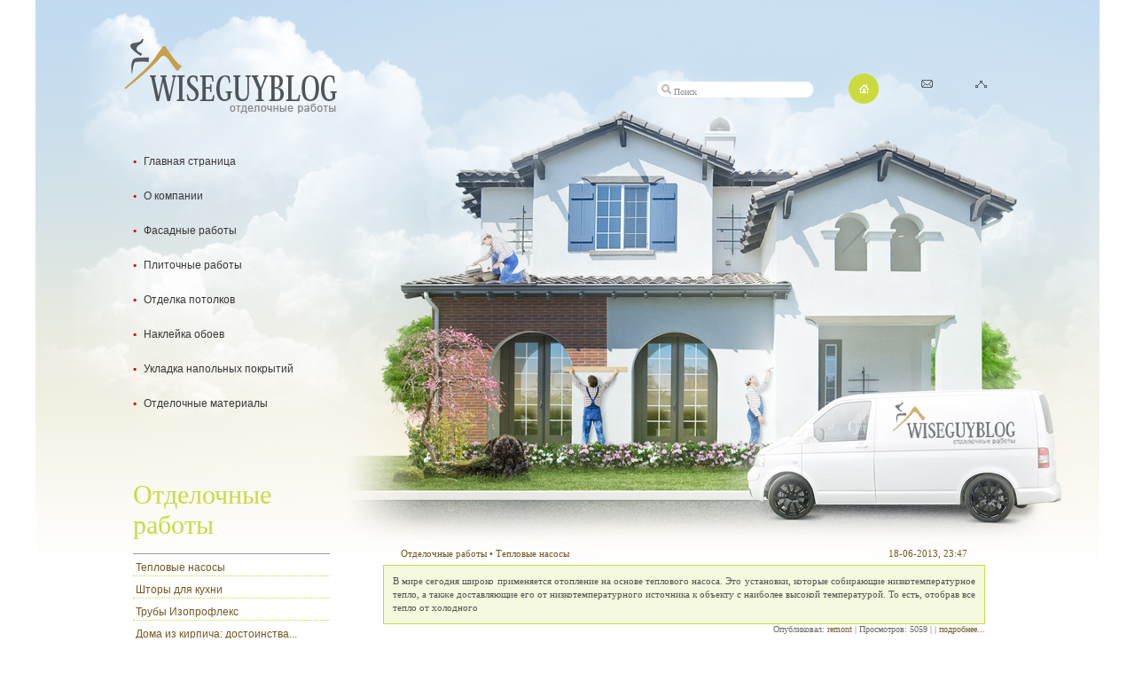

--- FILE ---
content_type: text/html; charset=windows-1251
request_url: http://wiseguyblog.com/otdelka/
body_size: 7159
content:
<!DOCTYPE html PUBLIC "-//W3C//DTD XHTML 1.0 Transitional//EN" "http://www.w3.org/TR/xhtml1/DTD/xhtml1-transitional.dtd">

<html xmlns="http://www.w3.org/1999/xhtml">

<head>


<link href="/style/style.css" rel="stylesheet" type="text/css" />

<link href="/style/engine.css" rel="stylesheet" type="text/css" />

<meta http-equiv="Content-Type" content="text/html; charset=windows-1251" />
<title>Отделочные работы &raquo; Отделочные работы в Москве</title>
<meta name="description" content="Предоставляем услуги по отделочным работам в Москве и области. Ремонт квартир, офисов и служебных помещений." />
<meta name="keywords" content="Отделочные работы в Москве, ремонт, строительство, перепланировка квартир, ремонт в Москве, ремонт в области" />
<meta name="generator" content="DataLife Engine (http://dle-news.ru)" />
<meta name="robots" content="all" />
<meta name="revisit-after" content="1 days" />
<link rel="search" type="application/opensearchdescription+xml" href="http://www.wiseguyblog.com/engine/opensearch.php" title="Отделочные работы в Москве" />
<script type="text/javascript" src="/engine/classes/js/jquery.js"></script>
<script type="text/javascript" src="/engine/classes/js/jqueryui.js"></script>
<script type="text/javascript" src="/engine/classes/js/dle_js.js"></script>

<script type="text/javascript" src="/js/sdmenu.js" ></script>

<script type="text/javascript">

  // <![CDATA[

  var myMenu;

  window.onload = function() {

    myMenu = new SDMenu("my_menu");

    myMenu.init();

    myMenu.collapseAll(); 

  };

  // ]]>

  </script>

    

<script language="javascript" type="text/javascript">

<!--

function bookmarkthis(title,url) {

  if (window.sidebar) { // Firefox

     window.sidebar.addPanel(title, url, "");

  } else if (document.all) { // IE

     window.external.AddFavorite(url, title);

  } else if (window.opera && window.print) { // Opera

     var elem = document.createElement('a');

     elem.setAttribute('href',url);

     elem.setAttribute('title',title);

     elem.setAttribute('rel','sidebar');

     elem.click();

  }

}

//-->

</script>

</head>

<body>
<div id="loading-layer" style="display:none"><div id="loading-layer-text">Загрузка. Пожалуйста, подождите...</div></div>
<script language="javascript" type="text/javascript">
<!--
var dle_root       = '/';
var dle_admin      = '';
var dle_login_hash = '';
var dle_group      = 5;
var dle_skin       = 'remont';
var dle_wysiwyg    = 'no';
var quick_wysiwyg  = '0';
var dle_act_lang   = ["Да", "Нет", "Ввод", "Отмена"];
var menu_short     = 'Быстрое редактирование';
var menu_full      = 'Полное редактирование';
var menu_profile   = 'Просмотр профиля';
var menu_send      = 'Отправить сообщение';
var menu_uedit     = 'Админцентр';
var dle_info       = 'Информация';
var dle_confirm    = 'Подтверждение';
var dle_prompt     = 'Ввод информации';
var dle_req_field  = 'Заполните все необходимые поля';
var dle_del_agree  = 'Вы действительно хотите удалить? Данное действие невозможно будет отменить';
var dle_del_news   = 'Удалить статью';
var allow_dle_delete_news   = false;
var dle_search_delay   = false;
var dle_search_value   = '';
$(function(){
	FastSearch();
});//-->
</script>
  <div class="container">
    <div class="main">
      <div class="header">
        <div class="logo"><a href="http://www.wiseguyblog.com/"><img src="http://www.wiseguyblog.com/images/logo.jpg" alt="" width="240" height="84" border="0" /></a></div>
        <form action="get">
          <div class="search_but"><input type="button" name="press" value="" /></div>
          <div class="search_inp"><input type="text" value="Поиск" onFocus="this.value=''" onBlur="if (this.value==''){this.value='Поиск'}" /></div>
        </form>
                <div class="ic_home"><a href="http://www.wiseguyblog.com/" title="Главная"><img src="http://www.wiseguyblog.com/images/home_ic.gif" alt="На главную" width="34" height="34" border="0" /></a></div>
                <div class="ic_mail"><a href="http://www.wiseguyblog.com/sitemap.xml" title="Последние обновления"><img src="http://www.wiseguyblog.com/images/mail_ic.gif" alt="Карта сайта XML" width="13" height="9" border="0" /></a></div>
                <div class="ic_net"><a href="http://www.wiseguyblog.com/sitemap.htm" title="Карта сайта"><img src="http://www.wiseguyblog.com/images/net_ic.gif" alt="Карта сайта HTML"  width="13" height="9" border="0" /></a></div>
        <div class="clear"></div>
      </div>
      <div class="content">
        <div class="left_bar">
          <div id="my_menu" class="sdmenu">
            <div>
               <span class="bk_1_p">Главная страница</span>
              <b class="bk_1">
                <ul>                  <li>
<a href="http://www.wiseguyblog.com/">- перейти на главную страницу</a></li>                  <li>
<a href="#" onClick="javascript:window.external.AddFavorite('http://www.wiseguyblog.com/','wiseguyblog.com - отделочные работы')">- добавить сайт в избранное</a></li>                  <li>
<a href="#" onClick="this.style.behavior='url(#default#homepage)';this.setHomePage('http://www.wiseguyblog.com/');">- сделать стартовой страницей</a></li>  <li>              
<a href="/sitemap.html" title="Карта сайта">- карта сайта</a></li>                </ul>

              </b>
              </div>
            <div>
              <span class="bk_1_p">О компании</span>
              <b class="bk_1">
                <ul>                  <li>
<a href="http://www.wiseguyblog.com/company.htm">- узнайте о нас больше</a></li>                  <li>
<a href="http://www.wiseguyblog.com/uslugi.htm">- предоставляемые услуги</a></li>                                    <li>
<a href="http://www.wiseguyblog.com/price.htm">- стоимость услуг</a></li>                  <li>
<a href="http://www.wiseguyblog.com/garantii.htm">- предоставляемые гарантии</a></li>                                    <li>
<a href="http://www.wiseguyblog.com/vakansii.htm">- свободные вакансии</a></li>                  <li>
<a href="http://www.wiseguyblog.com/contacts.htm">- контактная информация</a></li>                </ul>

              </b>
              </div>
            <div>
              <span class="bk_1_p">Фасадные работы</span>
              <b class="bk_1">
                <ul>                     <li>
<a href="http://wiseguyblog.com/remont/9-fasadnaya-shtukaturka.html">- фасадная штукатурка</a></li>                  <li>
<a href="http://wiseguyblog.com/remont/7-fakturnaya-shtukaturka.html">- фактурная штукатурка</a></li>                  <li>
<a href="http://wiseguyblog.com/remont/8-dekorativnaya-shtukaturka.html">- декоративная штукатурка</a></li>                  <li>
<a href="http://wiseguyblog.com/remont/10-remont-mezhpanelnyx-shvov.html">- ремонт межпанельных швов </a></li>                  <li>
<a href="http://wiseguyblog.com/remont/12-pokrytie-poverxnostej-gruntovochnymi-sredstvami.html">- покрытие грунтовочными средствами</a></li>                </ul>

              </b>
              </div>
            <div>
              <span class="bk_1_p">Плиточные работы</span>
              <b class="bk_1">
                <ul>                  <li>
<a href="http://wiseguyblog.com/remont/13-ukladka-napolnoj-plitki.html">- укладка напольной плитки </a></li>                  <li>
<a href="http://wiseguyblog.com/remont/14-ukladka-nastennoj-plitki.html">- укладка настенной плитки</a></li>                  <li>
<a href="http://wiseguyblog.com/remont/16-montazh-potolochnyx-plit.html">- монтаж потолочных плит</a></li>                  <li>
<a href="http://wiseguyblog.com/remont/15-ukladka-plitki-dlya-fasadov.html">- укладка плитки для фасадов</a></li>                  <li>
<a href="http://wiseguyblog.com/remont/17-ukladka-trotuarnoj-plitki.html">- укладка тротуарной плитки</a></li>                </ul>

              </b>
              </div>
            <div>
              <span class="bk_1_p">Отделка потолков</span>
              <b class="bk_1">
                <ul>                  <li>
<a href="http://wiseguyblog.com/remont/18-sposoby-otdelki-potolkov.html">- способы отделки потолков</a></li>                  <li>
<a href="http://wiseguyblog.com/remont/19-navesnye-potolki.html">- навесные потолки</a></li>                  <li>
<a href="http://wiseguyblog.com/remont/20-natyazhnye-potolki.html">- натяжные потолки</a></li>                  <li>
<a href="http://wiseguyblog.com/remont/22-kleevye-potolki.html">- клеевые потолки</a></li>                  <li>
<a href="http://wiseguyblog.com/remont/21-pokraska-potolka.html">- покраска потолков</a></li>                </ul>

              </b>
              </div>
            <div>
              <span class="bk_1_p">Наклейка обоев</span>
              <b class="bk_1">
                <ul>                  <li>
<a href="http://wiseguyblog.com/remont/23-vybiraem-oboi.html">- выбираем обои</a></li>                  <li>
<a href="http://wiseguyblog.com/remont/24-podgotovka-sten-pod-oboi.html">- подготовка стен под обои</a></li>                  <li>
<a href="http://wiseguyblog.com/remont/25-oklejka-sten-oboyami.html">- оклейка стен обоями</a></li>                </ul>

              </b>
              </div>    
            <div>
              <span class="bk_1_p">Укладка напольных покрытий</span>
              <b class="bk_1">
                <ul>                  <li>
<a href="http://wiseguyblog.com/remont/26-ukladka-linoleuma.html">- укладка линолеума</a></li>                  <li>
<a href="http://wiseguyblog.com/remont/27-ukladka-liminata.html">- укладка ламината</a></li>                  <li>
<a href="http://wiseguyblog.com/remont/28-ukladka-parketnoj-doski.html">- укладка паркетной доски</a></li>                  <li>
<a href="http://wiseguyblog.com/remont/29-nastil-kovrolina.html">- настил ковролина</a></li>                </ul>

              </b>
              </div>  
            <div>
              <span class="bk_1_p">Отделочные материалы</span>
              <b class="bk_1">
                <ul>                  <li>
<a href="http://wiseguyblog.com/remont/30-vse-o-gipsokartone.html">- все о гипсокартоне</a></li>                  <li>
<a href="http://wiseguyblog.com/remont/31-raznovidnosti-oboev.html">- разновидности обоев</a></li>                  <li>
<a href="http://wiseguyblog.com/remont/32-laminat.html">- ламинат</a></li>                  <li>
<a href="http://wiseguyblog.com/remont/33-cokolnyj-sajding.html">- цокольный сайдинг</a></li>

                              </ul>


                            </b> </div>

                  </div>
  
 

 <h3>Отделочные работы</h3>
          <div class="title_1"></div>
          <div class="list_1">
            <ul> 
<li><a title="Тепловые насосы" href="/otdelka/3851-teplovye-nasosy.html">Тепловые насосы</a></li><li><a title="Шторы для кухни" href="/otdelka/3812-shtory-dlya-kuhni.html">Шторы для кухни</a></li><li><a title="Трубы Изопрофлекс" href="/otdelka/3238-truby-izoprofleks.html">Трубы Изопрофлекс</a></li><li><a title="Дома из кирпича: достоинства и недостатки" href="/otdelka/2958-doma-iz-kirpicha-dostoinstva-i-nedostatki.html">Дома из кирпича: достоинства...</a></li><li><a title="Недвижимость: хотите купить квартиру в Майами" href="/otdelka/2953-nedvizhimost-hotite-kupit-kvartiru-v-mayami.html">Недвижимость: хотите купить...</a></li><li><a title="Инструмент STAYER" href="/otdelka/2021-instrument-stayer.html">Инструмент STAYER</a></li><li><a title="Отделка коттеджей под ключ" href="/otdelka/2009-otdelka-kottedzhey-pod-klyuch.html">Отделка коттеджей под ключ</a></li><li><a title="Монтаж и обслуживание кондиционеров" href="/otdelka/1991-montazh-i-obsluzhivanie-kondicionerov.html">Монтаж и обслуживание...</a></li><li><a title="Комфортный офис — успешная работа" href="/otdelka/1984-komfortnyy-ofis-uspeshnaya-rabota.html">Комфортный офис — успешная работа</a></li><li><a title="Фрезерные станки и принцип их работы" href="/otdelka/1965-frezernye-stanki-i-princip-ih-raboty.html">Фрезерные станки и принцип их...</a></li><li><a title="Проект водоснабжения" href="/otdelka/1780-proekt-vodosnabzheniya.html">Проект водоснабжения</a></li><li><a title="Мини-практикум при окрашивании" href="/otdelka/1736-mini-praktikum-pri-okrashivanii.html">Мини-практикум при окрашивании</a></li><li><a title="Облицовка фасада декоративными панелями" href="/otdelka/1616-oblicovka-fasada-dekorativnymi-panelyami.html">Облицовка фасада...</a></li><li><a title="Ремонт кухни – предусмотрим все детали" href="/otdelka/1582-remont-kuhni-predusmotrim-vse-detali.html">Ремонт кухни – предусмотрим...</a></li><li><a title="Мобильные генераторы – доступный источник электричества в любом месте" href="/otdelka/1577-mobilnye-generatory-dostupnyy-istochnik-elektrichestva-v-lyubom-meste.html">Мобильные генераторы –...</a></li>                 
</ul></div> 
 
<div class="ban_1"><a href="http://www.wiseguyblog.com/uslugi.htm"><img src="http://www.wiseguyblog.com/images/ban_1.jpg" width="222" height="105" alt="" /></a></div>
        </div>
        <div class="sub_cont">
      
      
      
      <div id='dle-content'><table width="100%" border="0" cellspacing="0" cellpadding="0">
                          <tr>
                            <td width="20" height="25" align="left" valign="top">&nbsp;</td>
                            <td height="25"><span class="dateitm"><a href="http://www.wiseguyblog.com/2013/06/18/" >18-06-2013, 23:47</a> </span><span class="category"><a href="http://www.wiseguyblog.com/otdelka/">Отделочные работы</a> •</span><span class="ntitle"> <a href="http://www.wiseguyblog.com/otdelka/3851-teplovye-nasosy.html">Тепловые насосы</a></span><span class="category"> </span></td>
                            <td width="20" height="25" align="right" valign="top">&nbsp;</td>
                          </tr>
                          <tr>
                            <td colspan="3" valign="top" bgcolor="#F5F9DD" class="news" style="border-style:solid; border-color:#cbda41; border-width:1px; padding:10px"><div id="news-id-3851" style="display:inline;">В мире сегодня широко применяется отопление на основе теплового насоса. Это установки, которые собирающие низкотемпературное тепло, а также доставляющие его от низкотемпературного источника к объекту с наиболее высокой температурой. То есть, отобрав все тепло от холодного</div></td>
  </tr>
                          <tr>
                            <td width="20" align="left" valign="top">&nbsp;</td>
                            <td colspan="2" align="right" valign="top"><span class="slink">Опубликовал: <a onclick="ShowProfile('remont', 'http://www.wiseguyblog.com/user/remont/'); return false;" href="http://www.wiseguyblog.com/user/remont/">remont</a> | Просмотров: 5059 |  | <a href="http://www.wiseguyblog.com/otdelka/3851-teplovye-nasosy.html"> подробнее...</a></span></td>
                          </tr>
</table><table width="100%" border="0" cellspacing="0" cellpadding="0">
                          <tr>
                            <td width="20" height="25" align="left" valign="top">&nbsp;</td>
                            <td height="25"><span class="dateitm"><a href="http://www.wiseguyblog.com/2013/05/26/" >26-05-2013, 01:01</a> </span><span class="category"><a href="http://www.wiseguyblog.com/otdelka/">Отделочные работы</a> •</span><span class="ntitle"> <a href="http://www.wiseguyblog.com/otdelka/3812-shtory-dlya-kuhni.html">Шторы для кухни</a></span><span class="category"> </span></td>
                            <td width="20" height="25" align="right" valign="top">&nbsp;</td>
                          </tr>
                          <tr>
                            <td colspan="3" valign="top" bgcolor="#F5F9DD" class="news" style="border-style:solid; border-color:#cbda41; border-width:1px; padding:10px"><div id="news-id-3812" style="display:inline;">Конечным, я бы сказал, завершающим этапом работ по интерьерному благоустройству, является, как известно, покупка и установка красивых тканевых штор. Наибольшей ответственности и вниманию</div></td>
  </tr>
                          <tr>
                            <td width="20" align="left" valign="top">&nbsp;</td>
                            <td colspan="2" align="right" valign="top"><span class="slink">Опубликовал: <a onclick="ShowProfile('remont', 'http://www.wiseguyblog.com/user/remont/'); return false;" href="http://www.wiseguyblog.com/user/remont/">remont</a> | Просмотров: 3459 |  | <a href="http://www.wiseguyblog.com/otdelka/3812-shtory-dlya-kuhni.html"> подробнее...</a></span></td>
                          </tr>
</table><table width="100%" border="0" cellspacing="0" cellpadding="0">
                          <tr>
                            <td width="20" height="25" align="left" valign="top">&nbsp;</td>
                            <td height="25"><span class="dateitm"><a href="http://www.wiseguyblog.com/2012/10/15/" >15-10-2012, 00:26</a> </span><span class="category"><a href="http://www.wiseguyblog.com/otdelka/">Отделочные работы</a> •</span><span class="ntitle"> <a href="http://www.wiseguyblog.com/otdelka/3238-truby-izoprofleks.html">Трубы Изопрофлекс</a></span><span class="category"> </span></td>
                            <td width="20" height="25" align="right" valign="top">&nbsp;</td>
                          </tr>
                          <tr>
                            <td colspan="3" valign="top" bgcolor="#F5F9DD" class="news" style="border-style:solid; border-color:#cbda41; border-width:1px; padding:10px"><div id="news-id-3238" style="display:inline;">Трубы Изопрофлекс представляют самых оптимальный выбор непосредственно для организации сетей горячего водоснабжения, а кроме того отопления с температурой теплоносителя примерно до 95 градусов, а также давлением до 10 атмосфер в системе</div></td>
  </tr>
                          <tr>
                            <td width="20" align="left" valign="top">&nbsp;</td>
                            <td colspan="2" align="right" valign="top"><span class="slink">Опубликовал: <a onclick="ShowProfile('remont', 'http://www.wiseguyblog.com/user/remont/'); return false;" href="http://www.wiseguyblog.com/user/remont/">remont</a> | Просмотров: 3742 |  | <a href="http://www.wiseguyblog.com/otdelka/3238-truby-izoprofleks.html"> подробнее...</a></span></td>
                          </tr>
</table><table width="100%" border="0" cellspacing="0" cellpadding="0">
                          <tr>
                            <td width="20" height="25" align="left" valign="top">&nbsp;</td>
                            <td height="25"><span class="dateitm"><a href="http://www.wiseguyblog.com/2012/08/01/" >1-08-2012, 01:08</a> </span><span class="category"><a href="http://www.wiseguyblog.com/otdelka/">Отделочные работы</a> •</span><span class="ntitle"> <a href="http://www.wiseguyblog.com/otdelka/2958-doma-iz-kirpicha-dostoinstva-i-nedostatki.html">Дома из кирпича: достоинства и недостатки</a></span><span class="category"> </span></td>
                            <td width="20" height="25" align="right" valign="top">&nbsp;</td>
                          </tr>
                          <tr>
                            <td colspan="3" valign="top" bgcolor="#F5F9DD" class="news" style="border-style:solid; border-color:#cbda41; border-width:1px; padding:10px"><div id="news-id-2958" style="display:inline;">Воспользовавшись статистикой, можно без труда составить типичный современный коттедж, который будет пользоваться наибольшей популярностью у застройщиков. Это двухэтажный дом с мансардой и пластиковым фасадом</div></td>
  </tr>
                          <tr>
                            <td width="20" align="left" valign="top">&nbsp;</td>
                            <td colspan="2" align="right" valign="top"><span class="slink">Опубликовал: <a onclick="ShowProfile('remont', 'http://www.wiseguyblog.com/user/remont/'); return false;" href="http://www.wiseguyblog.com/user/remont/">remont</a> | Просмотров: 3614 |  | <a href="http://www.wiseguyblog.com/otdelka/2958-doma-iz-kirpicha-dostoinstva-i-nedostatki.html"> подробнее...</a></span></td>
                          </tr>
</table><table width="100%" border="0" cellspacing="0" cellpadding="0">
                          <tr>
                            <td width="20" height="25" align="left" valign="top">&nbsp;</td>
                            <td height="25"><span class="dateitm"><a href="http://www.wiseguyblog.com/2012/07/29/" >29-07-2012, 02:57</a> </span><span class="category"><a href="http://www.wiseguyblog.com/otdelka/">Отделочные работы</a> •</span><span class="ntitle"> <a href="http://www.wiseguyblog.com/otdelka/2953-nedvizhimost-hotite-kupit-kvartiru-v-mayami.html">Недвижимость: хотите купить квартиру в Майами</a></span><span class="category"> </span></td>
                            <td width="20" height="25" align="right" valign="top">&nbsp;</td>
                          </tr>
                          <tr>
                            <td colspan="3" valign="top" bgcolor="#F5F9DD" class="news" style="border-style:solid; border-color:#cbda41; border-width:1px; padding:10px"><div id="news-id-2953" style="display:inline;">Недвижимость во Флориде покупается и продается с баснословной скоростью: для одних это - вид бизнеса, для других - возможность осуществить заветную мечту, для третьих - желание жить в стране с высоким уровнем экономического и социального развития. Эксперты, подтверждая свое мнение</div></td>
  </tr>
                          <tr>
                            <td width="20" align="left" valign="top">&nbsp;</td>
                            <td colspan="2" align="right" valign="top"><span class="slink">Опубликовал: <a onclick="ShowProfile('remont', 'http://www.wiseguyblog.com/user/remont/'); return false;" href="http://www.wiseguyblog.com/user/remont/">remont</a> | Просмотров: 3767 |  | <a href="http://www.wiseguyblog.com/otdelka/2953-nedvizhimost-hotite-kupit-kvartiru-v-mayami.html"> подробнее...</a></span></td>
                          </tr>
</table><table width="100%" border="0" cellspacing="0" cellpadding="0">
                          <tr>
                            <td width="20" height="25" align="left" valign="top">&nbsp;</td>
                            <td height="25"><span class="dateitm"><a href="http://www.wiseguyblog.com/2011/12/12/" >12-12-2011, 00:29</a> </span><span class="category"><a href="http://www.wiseguyblog.com/otdelka/">Отделочные работы</a> •</span><span class="ntitle"> <a href="http://www.wiseguyblog.com/otdelka/2021-instrument-stayer.html">Инструмент STAYER</a></span><span class="category"> </span></td>
                            <td width="20" height="25" align="right" valign="top">&nbsp;</td>
                          </tr>
                          <tr>
                            <td colspan="3" valign="top" bgcolor="#F5F9DD" class="news" style="border-style:solid; border-color:#cbda41; border-width:1px; padding:10px"><div id="news-id-2021" style="display:inline;">Под брендом, о котором сегодня пойдет речь, вот уже несколько десятилетий выпускается ручной и полуавтоматический инструментарий, способный удовлетворить любые потребительские требования по взыскательности</div></td>
  </tr>
                          <tr>
                            <td width="20" align="left" valign="top">&nbsp;</td>
                            <td colspan="2" align="right" valign="top"><span class="slink">Опубликовал: <a onclick="ShowProfile('stroitel', 'http://www.wiseguyblog.com/user/stroitel/'); return false;" href="http://www.wiseguyblog.com/user/stroitel/">stroitel</a> | Просмотров: 4370 |  | <a href="http://www.wiseguyblog.com/otdelka/2021-instrument-stayer.html"> подробнее...</a></span></td>
                          </tr>
</table><table width="100%" border="0" cellspacing="0" cellpadding="0">
                          <tr>
                            <td width="20" height="25" align="left" valign="top">&nbsp;</td>
                            <td height="25"><span class="dateitm"><a href="http://www.wiseguyblog.com/2011/12/08/" >8-12-2011, 03:20</a> </span><span class="category"><a href="http://www.wiseguyblog.com/otdelka/">Отделочные работы</a> •</span><span class="ntitle"> <a href="http://www.wiseguyblog.com/otdelka/2009-otdelka-kottedzhey-pod-klyuch.html">Отделка коттеджей под ключ</a></span><span class="category"> </span></td>
                            <td width="20" height="25" align="right" valign="top">&nbsp;</td>
                          </tr>
                          <tr>
                            <td colspan="3" valign="top" bgcolor="#F5F9DD" class="news" style="border-style:solid; border-color:#cbda41; border-width:1px; padding:10px"><div id="news-id-2009" style="display:inline;">Отделка под ключ является качественной и современной отделкой с применением лучших отделочных материалов, которая предполагает полную готовность загородных домов, коттеджей, таунхаусов к размещению и проживанию жильцов</div></td>
  </tr>
                          <tr>
                            <td width="20" align="left" valign="top">&nbsp;</td>
                            <td colspan="2" align="right" valign="top"><span class="slink">Опубликовал: <a onclick="ShowProfile('stroitel', 'http://www.wiseguyblog.com/user/stroitel/'); return false;" href="http://www.wiseguyblog.com/user/stroitel/">stroitel</a> | Просмотров: 3958 |  | <a href="http://www.wiseguyblog.com/otdelka/2009-otdelka-kottedzhey-pod-klyuch.html"> подробнее...</a></span></td>
                          </tr>
</table><table width="100%" border="0" cellspacing="0" cellpadding="0">
                          <tr>
                            <td width="20" height="25" align="left" valign="top">&nbsp;</td>
                            <td height="25"><span class="dateitm"><a href="http://www.wiseguyblog.com/2011/12/05/" >5-12-2011, 01:47</a> </span><span class="category"><a href="http://www.wiseguyblog.com/otdelka/">Отделочные работы</a> •</span><span class="ntitle"> <a href="http://www.wiseguyblog.com/otdelka/1991-montazh-i-obsluzhivanie-kondicionerov.html">Монтаж и обслуживание кондиционеров</a></span><span class="category"> </span></td>
                            <td width="20" height="25" align="right" valign="top">&nbsp;</td>
                          </tr>
                          <tr>
                            <td colspan="3" valign="top" bgcolor="#F5F9DD" class="news" style="border-style:solid; border-color:#cbda41; border-width:1px; padding:10px"><div id="news-id-1991" style="display:inline;">Холодильная машина – это неотъемлемая часть большинства современных систем кондиционирования. Для совместного монтажа используются фанкойлы с холодильными машинами, которые забирают холод или тепло от теплоносителя непосредственно</div></td>
  </tr>
                          <tr>
                            <td width="20" align="left" valign="top">&nbsp;</td>
                            <td colspan="2" align="right" valign="top"><span class="slink">Опубликовал: <a onclick="ShowProfile('stroitel', 'http://www.wiseguyblog.com/user/stroitel/'); return false;" href="http://www.wiseguyblog.com/user/stroitel/">stroitel</a> | Просмотров: 3807 |  | <a href="http://www.wiseguyblog.com/otdelka/1991-montazh-i-obsluzhivanie-kondicionerov.html"> подробнее...</a></span></td>
                          </tr>
</table><table width="100%" border="0" cellspacing="0" cellpadding="0">
                          <tr>
                            <td width="20" height="25" align="left" valign="top">&nbsp;</td>
                            <td height="25"><span class="dateitm"><a href="http://www.wiseguyblog.com/2011/12/01/" >1-12-2011, 03:26</a> </span><span class="category"><a href="http://www.wiseguyblog.com/otdelka/">Отделочные работы</a> •</span><span class="ntitle"> <a href="http://www.wiseguyblog.com/otdelka/1984-komfortnyy-ofis-uspeshnaya-rabota.html">Комфортный офис — успешная работа</a></span><span class="category"> </span></td>
                            <td width="20" height="25" align="right" valign="top">&nbsp;</td>
                          </tr>
                          <tr>
                            <td colspan="3" valign="top" bgcolor="#F5F9DD" class="news" style="border-style:solid; border-color:#cbda41; border-width:1px; padding:10px"><div id="news-id-1984" style="display:inline;">Не секрет, что успех фирмы напрямую зависит от эффективной и слаженной работы сотрудников. Замечено, что немаловажное влияние не продуктивный труд оказывает грамотная отделка офиса</div></td>
  </tr>
                          <tr>
                            <td width="20" align="left" valign="top">&nbsp;</td>
                            <td colspan="2" align="right" valign="top"><span class="slink">Опубликовал: <a onclick="ShowProfile('stroitel', 'http://www.wiseguyblog.com/user/stroitel/'); return false;" href="http://www.wiseguyblog.com/user/stroitel/">stroitel</a> | Просмотров: 3927 |  | <a href="http://www.wiseguyblog.com/otdelka/1984-komfortnyy-ofis-uspeshnaya-rabota.html"> подробнее...</a></span></td>
                          </tr>
</table><table width="100%" border="0" cellspacing="0" cellpadding="0">
                          <tr>
                            <td width="20" height="25" align="left" valign="top">&nbsp;</td>
                            <td height="25"><span class="dateitm"><a href="http://www.wiseguyblog.com/2011/11/26/" >26-11-2011, 01:49</a> </span><span class="category"><a href="http://www.wiseguyblog.com/otdelka/">Отделочные работы</a> •</span><span class="ntitle"> <a href="http://www.wiseguyblog.com/otdelka/1965-frezernye-stanki-i-princip-ih-raboty.html">Фрезерные станки и принцип их работы</a></span><span class="category"> </span></td>
                            <td width="20" height="25" align="right" valign="top">&nbsp;</td>
                          </tr>
                          <tr>
                            <td colspan="3" valign="top" bgcolor="#F5F9DD" class="news" style="border-style:solid; border-color:#cbda41; border-width:1px; padding:10px"><div id="news-id-1965" style="display:inline;">Основополагающим принципом работы фрезерного станка является обработка металла для создания из него определенной заготовки. Работа фрезерных станков заключается во вращении специального инструмента, под комплект зубчатых колес которого попадает</div></td>
  </tr>
                          <tr>
                            <td width="20" align="left" valign="top">&nbsp;</td>
                            <td colspan="2" align="right" valign="top"><span class="slink">Опубликовал: <a onclick="ShowProfile('stroitel', 'http://www.wiseguyblog.com/user/stroitel/'); return false;" href="http://www.wiseguyblog.com/user/stroitel/">stroitel</a> | Просмотров: 4406 |  | <a href="http://www.wiseguyblog.com/otdelka/1965-frezernye-stanki-i-princip-ih-raboty.html"> подробнее...</a></span></td>
                          </tr>
</table><div class="navigation" align="center" style="margin-bottom:10px;"><span>«—</span> <span>1</span> <a href="http://www.wiseguyblog.com/otdelka/page/2/">2</a> <a href="http://www.wiseguyblog.com/otdelka/page/3/">3</a> <a href="http://www.wiseguyblog.com/otdelka/page/4/">4</a> <a href="http://www.wiseguyblog.com/otdelka/page/5/">5</a> <a href="http://www.wiseguyblog.com/otdelka/page/6/">6</a> <a href="http://www.wiseguyblog.com/otdelka/page/7/">7</a> <a href="http://www.wiseguyblog.com/otdelka/page/8/">8</a> <a href="http://www.wiseguyblog.com/otdelka/page/9/">9</a> <a href="http://www.wiseguyblog.com/otdelka/page/10/">10</a> <span class="nav_ext">...</span> <a href="http://www.wiseguyblog.com/otdelka/page/14/">14</a> <a href="http://www.wiseguyblog.com/otdelka/page/2/">—»</a></div></div>
       </div>
        <div class="clear"></div>
      </div>
      <div class="footer">
      
        <div class="copy" style="width:243px;">
          © 2010-2015 Wiseguyblog.com. Все права защищены.<br/>
              <a href="http://www.wiseguyblog.com/contacts.htm">Контактная информация</a>
        
        
        </div>
        <div class="block_1">
          <div class="tel">8 (906) 738-98-64</div>
                  <div class="email">e-mail: <a href="mailto:info@wiseguyblog.com">info@wiseguyblog.com</a><br/>
            
              
              </div>

              </div>

              <div class="block_2">

                          <div class="web"><a href="http://www.wiseguyblog.com/"><img src="http://www.wiseguyblog.com/images/web.gif" width="151" height="31" alt="" /></a></div>

                  <div class="count_1">

                    <!--LiveInternet counter-->
<noindex>
                    <script type="text/javascript"><!--

document.write("<a href='http://www.liveinternet.ru/click' "+

"target=_blank><img src='//counter.yadro.ru/hit?t22.1;r"+

escape(document.referrer)+((typeof(screen)=="undefined")?"":

";s"+screen.width+"*"+screen.height+"*"+(screen.colorDepth?

screen.colorDepth:screen.pixelDepth))+";u"+escape(document.URL)+

";"+Math.random()+

"' alt='' title='LiveInternet: показано число просмотров за 24"+

" часа, посетителей за 24 часа и за сегодня' "+

"border='0' width='88' height='31'><\/a>")

//--></script>
</noindex>
                    <!--/LiveInternet-->

                          </div>

                  <div class="count_2">

                    <!-- begin of Top100 code -->

                            <noindex><a href="http://top100.rambler.ru/navi/2238078/"> <img src="http://counter.rambler.ru/top100.cnt?2238078" alt="Rambler's Top100" border="0" /> </a></noindex>

                            <!-- end of Top100 code -->

                    </div>

              </div>

        <div class="clear"></div>
      </div>
    </div>
  </div>
</body>

</html>
<!-- DataLife Engine Copyright SoftNews Media Group (http://dle-news.ru) -->


--- FILE ---
content_type: text/css
request_url: http://wiseguyblog.com/style/style.css
body_size: 19239
content:
@charset "utf-8";
* {
margin:0;
padding:0
}
body {
	background:url('../images/body_bg.jpg') left bottom repeat-x;
	text-align:center;
}  
img {border:none}
ul {
list-style-type:none;
}	
h1 {
	color:#373737;
	font-family: Arial;
	font-size: 18px;
	padding-bottom: 10px;
	font-weight: lighter;
} 
h3 {
font:30px Times;
color:#cbda41;
margin-top:66px;
}	 
h4 {
font:18px Arial;
color:#373737;
margin-top:10px;
}	 
p {
	font:11px Arial;
	color:#666;
	line-height:18px;
	text-align:justify;
	margin-top:18px;
}
.container {
background:url('../images/container_bg.jpg') center top no-repeat;	
width:100%;
min-width: 980px;
width:expression(document.body.clientWidth < 980? "980px": "auto" );
}
.clear {
clear:both;
line-height:1%;
margin-bottom:-1px;
height:1px;
overflow:hidden;
font-size:0px
} 			    
.main {	   
width:980px;   
margin:0px auto;
text-align:left;  
}	
.header {
width:100%;
}		   
.logo {
margin-left:-10px;
padding-top:44px;
position:relative;
z-index:100;
float:left;
}	
.search_but {
margin:91px 0 0 361px;
//margin:91px 0 0 180px;
float:left;
}
.search_but input {
background:url('../images/search_but.gif') left top no-repeat;
width:17px;
height:18px;
border:none;
cursor:pointer;
}  
.search_inp { 
background:url('../images/search_bg.gif') left top no-repeat;
width:160px;
height:18px;
float:left;	  
margin:92px 0 0 0;
//margin:91px 0 0 0;
}
.search_inp input {	 
width:148px;
height:16px;
font:10px Tahoma;
color:#8b8b8b;
padding:3px 0 0 2px;
//padding:2px 0 0 2px;
background:transparent;
border:none;   
display:block;
}  
.ic_home {
margin:83px 0 0 39px;	 
float:left;	 
}
.ic_mail ,.ic_net{
margin:90px 0 0 48px;	 
//margin:96px 0 0 48px;	
float:left;	 
}
.content {
width:100%;
}		   
.left_bar {
width:222px;
margin-top:25px;
floaT:left;
}	
.sdmenu {
width:208px;
margin-left:-10px; 
position:relative;
}
/* slide menu */
.sdmenu div{
margin-top:17px;
}
div.sdmenu {
width: 242px;
font:12px Arial;
padding-bottom: 10px;
}
div.sdmenu div {
overflow: hidden;
}
div.sdmenu div.collapsed {
height:22px;	
}
div.sdmenu div span {
display: block;
padding: 5px 0 5px 22px;
font:12px Arial;

text-decoration:underline;
height:15px;
cursor:pointer
}
div.sdmenu div.collapsed span {
background:url('../images/dot_1.gif') no-repeat 10px 11px ;
color:#373737;
height:15px;
cursor:pointer
}
div.sdmenu div b {
display: block;
padding: 5px 0 5px 12px;
font:12px Arial;

text-transform:none;
}
div.sdmenu div a {
font:12px Arial;

}
.bk_1_p {
background:#cbda41 url('../images/dot_2.gif') no-repeat 10px 11px ;	
}
.bk_1_p{
text-decoration:none !important
}
.bk_1 {
background:#cbda41 ;
}
.bk_1 ul {
padding-top:px;
margin-left:13px;
}
.bk_1 li {
line-height:15px;
margin-top:2px;
}
.bk_1 a {
font:11px Arial !important;
color:#000;
text-decoration:none;
}
.bk_1 a:hover {
text-decoration:underline;
}

/* end slide menu */	

.title_1 {
	color:#666;
	margin-top:15px;
	font-family: Arial;
	font-size: 12px;
	font-weight: bold;
	border-bottom-width: 1px;
	border-bottom-style: solid;
	border-bottom-color: #999;
	padding-left: 10px;
}
.list_1 {
margin-top:5px;
}		
.list_1 li{
	margin-top: 5px;
	border-bottom-width: 1px;
	border-bottom-style: dotted;
	border-bottom-color: #cbda41;
	padding: 3px;
	line-height: 11px;
}  

.list_1 li:hover{
	margin-top: 4px;
	border-width: 1px;
	border-style: dotted;
	border-color: #cbda41;
	line-height: 11px;
	background-color: #F5F9DD;
	padding-top: 3px;
	padding-right: 2px;
	padding-bottom: 3px;
	padding-left: 2px;
} 
.list_1 a {
	color:#715922;
	font-family: Arial;
	font-size: 12px;
	text-decoration: none;
} 
.list_1 a:hover {
	text-decoration: none;

}
.list_1 sup {
color:#cbda41;
font:11px Arial;
}
.ban_1 {
margin-top:45px;
}
.sub_cont {	
width:679px;
margin:484px 0 0 60px;
float:left;
}	
.pic {
margin-top:29px;
}	
.more {			
font:10px Arial;
color:#c8a34a;
margin-top:19px;
}	
.more  a {
color:#c8a34a;
}	
.footer {
	width:980px;
	height:150px;
	margin-top:20px;
	background-image: url(../images/footer_bg.jpg);
	background-repeat: no-repeat;
	background-position: left top;
	margin-bottom: 5px;
}
.copy {			 
font:11px TAhoma;
color:#373737;
padding-top:41px; 
float:left;
}
.copy a {
	color:#cbda41;
	display:block;
	text-decoration: none;
}	 		  
.block_1 { 
margin:45px 0 0 228px;
float:left;
}
.tel {
font:30px Arial;
color:#c7a046;
} 	
.email {
font:11px Tahoma;
color:#373737;	
margin-top:25px;
}
.email a {
	color:#664500;
	font-weight: bold;
	text-decoration:none;
}	 
.block_2 {
	float:left;
	margin-top: 36px;
	margin-right: 0;
	margin-bottom: 0;
	margin-left: 55px;
} 
.web {
margin-left:43px;
}	 
.count_1 {
margin-top:14px;
margin-right:16px;
float:left;
}		   
.count_2 {
margin-top:14px;
float:left;
}
/* ==================== Рамка расширенной формы поиска по сайту */

fieldset {
	border: 1px solid #e0e0e0;
	padding: 5px;
	text-align: left;
	font-size: 11px;		/* ! */
	font-family: tahoma;	/* ! */
}
	

/* ==================== */

.category {
	color: #715922;
	font-size: 11px;		/* ! */
	font-family: Verdana;
}
.category a:active, .category a:visited, .category a:link{
	color: #715922;
	text-decoration: none;
}
.category a:hover {
	color: #715922;
	text-decoration: underline;
}

/* ==================== */

.speedbar {
	color: #555555;
	font-size: 11px;		/* ! */
	font-family: tahoma;	/* ! */
	text-decoration: none;
}
.speedbar a {
	color: #ff0000;
	text-decoration: none;
}
.speedbar a:hover {
	color: #ff0000;
	text-decoration: none;
}

/* ==================== */

.slink {
	color: #666;
	font-size: 10px;		/* ! */
	font-family: tahoma;	/* ! */
	text-decoration: none;
	vertical-align: top;
	text-align: right;
}
.slink a:active, .slink a:visited, .slink a:link {
	color: #715922;
	text-decoration: none;
}
.slink a:hover {
	color: #715922;
	text-decoration: underline;
}

/* ==================== */

.copy {
	color: #555555;
	font-size: 11px;		/* ! */
	font-family: tahoma;	/* ! */
	text-decoration: none;
}
.copy a:active, .copy a:visited, .copy a:link {
	color: #555555;
	}
.copy a:hover {
	color: #960;
	text-decoration: underline;
}
.copy strong{
font-weight:normal;
}

/* ==================== */

.stext {
	color: #555555;
	font-size: 11px;		/* ! */
	font-family: tahoma;	/* ! */
	text-decoration: none;
}
.stext a:active, .stext a:visited, .stext a:link {
	color: #5078d5;
	text-decoration: underline;
}
.stext a:hover {
	color: #5078d5;
	text-decoration: none;
}
.border {
	color: #555555;
	background-color: #e0e7f8;
	border: 1px dotted #afc2ec; 
	font-weight: bold;
	padding: 5px;
}
/* ==================== */

.ltitle {
	color: #333333;
	font-size: 11px;
	font-weight: bold;
}

/* ==================== */

.ntitle {
	color: #715922;
	font-size: 11px;
	font-weight: normal;
	font-family: Verdana;
}
.ntitle a, .ntitle a:active, .ntitle a:visited, .ntitle a:link{
	color: #715922;
	text-decoration: none;
}
.ntitle a:hover {
	color: #715922;
	text-decoration: underline;
}

/* ==================== */

.ctitle {
	color: #ffffff;
	font-size: 11px;
	font-weight: normal;
}
.ctitle a {
	color: #ffffff;
	text-decoration: underline;
}
.ctitle a:hover {
	color: #ffffff;
	text-decoration: none;
}

/* ==================== */

.news {
	color: #555555;
	font-size: 11px;		/* ! */
	font-family: tahoma;	/* ! */
	text-align: justify;
	line-height: 15px;
	padding-top: 10px;
}
.news a, .news a:active, .news a:visited, .news a:link {
	color: #715922;
	text-decoration: none;
}
.news a:hover {
	color: #715922;
	text-decoration: underline;
}
.news img {
	padding-right: 10px;
	padding-bottom: 10px;
	padding-top: 10px;
	border: none;
	margin-right: auto;
	margin-left: auto;
}

/* ==================== */

.userstop {
	color: #555555;
	font-size: 11px;		/* ! */
	font-family: tahoma;	/* ! */
	text-decoration: none;
}
.userstop a {
	color: #5078d5;
	text-decoration: underline;
}
.userstop a:hover {
	color: #5078d5;
	text-decoration: none;
}
.userstop td {
	padding: 3px;
}
.userstop thead {
	color: #555555;
	font-weight: bold;
}

/* ==================== */

.skin {
	padding-left: 10px;
}
select {
	font-size: 11px;
	font-family: tahoma;
}

.navigation {
	color: #000000;
	font-family: tahoma;
	font-size: 10px;
	border: 0px;
	background-color: transparent;
	text-decoration: none;
	margin: 0px auto;
	width: 370px;
	text-align: center;
}
.navigation a:link,
.navigation a:visited,
.navigation a:active {
	color: #715922;
	text-decoration: none;
	padding: 6px 0px;
	background-image: url(../images/dlet_navs.png);
	background-position: 0px 0px;
	margin: 0px 1px;
	width: 24px;
	float: left;
}
.navigation a:hover {
	color: #715922;
	background-image: url(../images/dlet_navs.png);
	background-position: -44px 0px;
}
.navigation span {
	padding: 6px 0px;
	color: #000000;
	background-image: url(../images/dlet_navs.png);
	background-position: -88px 0px;
	margin: 0px 1px;
	width: 24px;
	float: left;
}
.navigation span.nav_ext {
	padding: 6px 0px;
	color: #000000;
	background: none;
	width: 13px;
	float: left;
}

/* CUSTOM STYLES FOR DLETEMPLATES.COM SKIN */

/* ==================== Поле малой формы поиска */

.s_field {
	color: #555555;			/* ! */
	font-size: 11px;		/* ! */
	font-family: tahoma;	/* ! */
/*	background-image: url(../images/dlet_field_s.gif);
	background-repeat: repeat-x;*/
	height: 16px;
	padding-left: 3px;
	border: 0px;
	background-color: transparent;
}

/* ==================== Поле формы авторизации */

.a_field {
	color: #555555;			/* ! */
	font-size: 11px;		/* ! */
	font-family: tahoma;	/* ! */
/*	background-image: url(../images/dlet_field_a.gif);
	background-repeat: repeat-x;*/
	height: 16px;
	padding-left: 3px;
	border: 0px;
	background-color: transparent;
}
.f_textarea {
	color: #555555;			/* ! */
	font-size: 11px;		/* ! */
	font-family: tahoma;	/* ! */
	background-image: url(../images/dlet_field_o.gif);
	background-repeat: repeat-x;
	
	width: 459px;
	height: 156px;
	border: 1px solid #e0e0e0;
	background-color: #ffffff;
}
.f_input {
	color: #555555;			/* ! */
	font-size: 11px;		/* ! */
	font-family: tahoma;	/* ! */
	background-image: url(../images/dlet_field_o.gif);
	background-repeat: repeat-x;
	
	width: 300px;
	height: 14px;
	border: 1px solid #e0e0e0;
	background-color: #ffffff;
}
.f_select {
	color: #555555;			/* ! */
	font-size: 11px;		/* ! */
	font-family: tahoma;	/* ! */
	background-image: url(../images/dlet_field_o.gif);
	background-repeat: repeat-x;
	
	height: 14px;
	border: 1px solid #e0e0e0;
	background-color: #ffffff;
}
.backl {
	background-image: url(../images/dlet_backl.gif);
	background-repeat: repeat-y;
	background-position: top right;
}
.backr {
	background-image: url(../images/dlet_backr.gif);
	background-repeat: repeat-y;
	background-position: top left;
}
.hder06 {
	background-image: url(../images/dlet_hder06.gif);
	background-repeat: repeat-x;
}
.hder07 {
	background-image: url(../images/dlet_hder07.gif);
	background-repeat: no-repeat;
	height: 57px;
}
.hder08 {
	background-image: url(../images/dlet_hder08.gif);
	background-repeat: no-repeat;
	height: 57px;
}
.hder10 {
	background-image: url(../images/dlet_hder10.gif);
	background-repeat: no-repeat;
}
.hder13 {
	background-image: url(../images/dlet_hder13.gif);
	background-repeat: no-repeat;
	background-position: top right;
}
.hder15 {
	background-image: url(../images/dlet_hder15.gif);
	background-repeat: no-repeat;
}
.hder17-1 {
	background-image: url(../images/dlet_hder17-1.gif);
	background-repeat: no-repeat;
	height: 20px;
}
.hder17-2 {
	background-image: url(../images/dlet_hder17-2.gif);
	background-repeat: no-repeat;
	height: 20px;
}
.hder18 {
	background-image: url(../images/dlet_hder18.gif);
	background-repeat: repeat-x;
	height: 154px;
}
.hder18-4 {
	background-image: url(../images/dlet_hder18-4.gif);
	background-repeat: repeat-x;
}
.fter03 {
	background-image: url(../images/dlet_fter03.gif);
	background-repeat: no-repeat;
	height: 44px;
}
.fter04 {
	background-image: url(../images/dlet_fter04.gif);
	background-repeat: no-repeat;
	height: 65px;
}
.fter07 {
	background-image: url(../images/dlet_fter07.gif);
	background-repeat: repeat-x;
}
.fter08 {
	background-image: url(../images/dlet_fter08.gif);
	background-repeat: no-repeat;
	height: 165px;
}
.bbkgr {
	background-image: url(../images/dlet_bbkgr.gif);
	background-repeat: no-repeat;
}
.bod01 {
	background-image: url(../images/dlet_bod01.gif);
	background-repeat: no-repeat;
	background-position: top right;
}
.adsc {
	background-image: url(../images/dlet_adsc.gif);
	background-repeat: repeat-x;
	background-position: top center;
}
.setas {
	color: #ffffff;
	font-size: 11px;		/* ! */
	font-family: tahoma;	/* ! */
	text-decoration: none;
}
.setas a:active, .setas a:visited, .setas a:link {
	color: #ffffff;
	text-decoration: underline;
}
.setas a:hover {
	color: #ff0000;
	text-decoration: underline;
}
.smm01 {
	color: #ffffff;
	font-size: 11px;		/* ! */
	font-family: tahoma;	/* ! */
	text-decoration: none;
}
.smm01 a:active, .smm01 a:visited, .smm01 a:link {
	color: #f9d16e;
	text-decoration: underline;
}
.smm01 a:hover {
	color: #ffffff;
	text-decoration: none;
}
.smm02 {
	color: #ffffff;
	font-size: 11px;		/* ! */
	font-family: tahoma;	/* ! */
	text-decoration: none;
}
.smm02 a:active, .smm02 a:visited, .smm02 a:link {
	color: #ffffff;
	text-decoration: underline;
}
.smm02 a:hover {
	color: #f9d16e;
	text-decoration: none;
}
.smm03 {
	color: #ffffff;
	font-size: 11px;		/* ! */
	font-family: tahoma;	/* ! */
	text-decoration: none;
}
.smm03 a:active, .smm03 a:visited, .smm03 a:link {
	color: #bbd3ff;
	text-decoration: underline;
}
.smm03 a:hover {
	color: #ffffff;
	text-decoration: none;
}
.smm04 {
	color: #ffffff;
	font-size: 11px;		/* ! */
	font-family: tahoma;	/* ! */
	text-decoration: none;
}
.smm04 a:active, .smm04 a:visited, .smm04 a:link {
	color: #ffffff;
	text-decoration: underline;
}
.smm04 a:hover {
	color: #ffffff;
	text-decoration: none;
}
.cop01 {
	color: #555555;
	font-size: 11px;		/* ! */
	font-family: tahoma;	/* ! */
	text-decoration: none;
}
.cop01 a:active, .cop01 a:visited, .cop01 a:link {
	color: #4d75d5;
	text-decoration: underline;
}
.cop01 a:hover {
	color: #06bab4;
	text-decoration: none;
}
.cop02 {
	color: #ffffff;
	font-size: 11px;		/* ! */
	font-family: tahoma;	/* ! */
	text-decoration: none;
}
.cop02 a:active, .cop02 a:visited, .cop02 a:link {
	color: #f9d16e;
	text-decoration: underline;
}
.cop02 a:hover {
	color: #dfe9ff;
	text-decoration: none;
}
.mmenus {
	color: #555555;
	font-size: 11px;		/* ! */
	font-family: tahoma;	/* ! */
	text-decoration: none;
}
.mmenus a:active, .mmenus a:visited, .mmenus a:link {
	color: #555555;
	text-decoration: underline;
	font-weight: bold;
}
.mmenus a:hover {
	color: #06bab4;
	text-decoration: underline;
	font-weight: bold;
}
.nmenus {
	color: #555555;
	font-size: 11px;		/* ! */
	font-family: tahoma;	/* ! */
	text-decoration: none;
}
.nmenus a:active, .nmenus a:visited, .nmenus a:link {
	color: #555555;
	text-decoration: underline;
	font-weight: bold;
}
.nmenus a:hover {
	color: #06bab4;
	text-decoration: underline;
	font-weight: bold;
}
.dateitm {
	color: #c7a046;
	font-size: 11px;		/* ! */
	font-family: tahoma;	/* ! */
	text-decoration: none;
	float: right;
}

.dateitm a:active, .dateitm a:visited, .dateitm a:link {
	text-decoration: none;
	color: #715922;
}
.dateitm a:hover {
	text-decoration: none;
	color: #715922;
}

.serv {
	color: #555555;
	font-size: 9px;		/* ! */
	font-family: tahoma;	/* ! */
	text-decoration: none;
}
.serv a:active, .serv a:visited, .serv a:link {
	color: #06bab4;
	text-decoration: underline;
}
.serv a:hover {
	color: #06bab4;
	text-decoration: none;
}
.blocksgn {
	background-image: url(../images/dlet_blocksgn.gif);
	background-repeat: no-repeat;
	background-position: bottom left;
}
.bl01 {
	background-image: url(../images/dlet_bl01.gif);
	background-repeat: no-repeat;
	height: 27px;
	text-indent: 30px;
	text-transform: uppercase;
	font-size: 11px;
	font-weight: bold;
}
.bltitl1 {
	color: #c4100f;
	font-family: tahoma;	/* ! */
	text-decoration: none;
}
.bltitl2 {
	color: #333333;
	font-family: tahoma;	/* ! */
	text-decoration: none;
}
.bl02 {
	background-image: url(../images/dlet_bl02.gif);
	background-repeat: no-repeat;
	height: 26px;
	text-indent: 25px;
	color: #FFFFFF;
	font-size: 9px;
}
.bl04 {
	background-image: url(../images/dlet_bl04.gif);
	background-repeat: repeat-y;
}
.bl05 {
	background-image: url(../images/dlet_bl05.gif);
	background-repeat: no-repeat;
	height: 27px;
	text-indent: 30px;
	text-transform: uppercase;
	font-size: 11px;
	font-weight: bold;
}
.abl02 {
	background-image: url(../images/dlet_abl02.gif);
	background-repeat: no-repeat;
}
.abl12 {
	background-image: url(../images/dlet_abl12.gif);
	background-repeat: no-repeat;
}
.abl121 {
	background-image: url(../images/dlet_abl121.gif);
	background-repeat: no-repeat;
	background-position: top right;
}
.abl22 {
	background-image: url(../images/dlet_abl22.gif);
	background-repeat: repeat-x;
	/*height: 42px;*/
}
.abl221 {
	background-image: url(../images/dlet_abl221.gif);
	background-repeat: no-repeat;
}
.abl222 {
	background-image: url(../images/dlet_abl222.gif);
	background-repeat: no-repeat;
	background-position: top right;
}
.abl31 {
	background-image: url(../images/dlet_abl31.gif);
	background-repeat: repeat-y;
}
.abl33 {
	background-image: url(../images/dlet_abl33.gif);
	background-repeat: repeat-y;
}
.abl42 {
	background-image: url(../images/dlet_abl42.gif);
	background-repeat: repeat-x;
	background-position: bottom;
}
h2 {
	color:#c8a34a;
	font-family: Arial;
	font-size: 14px;
	font-weight: bold;
	padding-top: 15px;
	padding-bottom: 0px;
}
.sub_cont img{
	padding: 0px;
	margin-right: 10px;
	margin-bottom: 10px;
}
.sub_cont a{
	color: #715922;
	text-decoration: underline;
}
.sub_cont a:hover{
	color: #715922;
	text-decoration: none;
}
.item-list .pager {
	clear: both;
	text-align: center;
	color: #EDEEDE;
	font-family: Verdana;
	font-size: 85%;
}
.item-list .pager a, .item-list .pager a:hover{
	clear: both;
	text-align: center;
	color: #C7A046;
	font-family: Verdana;
	font-size: 85%;
	text-decoration: none;
}
.item-list .pager li {
  background-image:none;
  display:inline;
  list-style-type:none;
  padding: 0.5em;
}
.pager-current {
	font-weight:bold;
	color: #CCC;
	font-family: Verdana;
}
.form-item input.error, .form-item textarea.error, .form-item select.error {
  border: 2px solid red;
}
.form-item .description {
	font-size: 0.85em;
}
.form-item label {
	display: block;
	font-weight: normal;
}
.form-item label.option {
  display: inline;
  font-weight: normal;
}
.form-checkboxes, .form-radios {
  margin: 1em 0;
}
.form-checkboxes .form-item, .form-radios .form-item {
	margin-top: 0.4em;
	margin-bottom: 0.4em;
	color: #CCC;
}
/*Добавлено Романом*/

.dtop{
margin-bottom:5px;
}
.dtop span{
color: #888;
font-family: Arial;
}

.related {
margin-top:5px;
}		
.related li{
	margin-top: 3px;
	padding: 1px;
	line-height: 11px;
}  

.related li:hover{
	margin-top: 4px;
	line-height: 11px;
	padding-top: 2px;
	padding-right: 1px;
	padding-bottom: 1px;
	padding-left: 2px;
} 
.related a {
	color:#715922;
	font-family: Arial;
	font-size: 12px;
	text-decoration: none;
} 
.related a:hover {
	text-decoration: none;

}
.related sup {
color:#cbda41;
font:11px Arial;
}